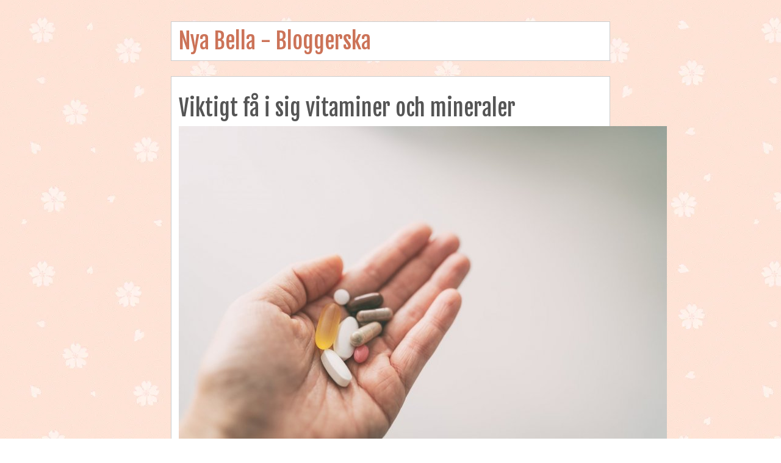

--- FILE ---
content_type: text/html; charset=utf-8
request_url: https://www.nyabella.se/viktigt-fa-i-sig-vitaminer-och-mineraler
body_size: 2792
content:
<!DOCTYPE html>
<html>
  <head>
    <meta http-equiv="X-UA-Compatible" content="IE=edge">
    <title>Viktigt få i sig vitaminer och mineraler | Nya Bella - Bloggerska</title>
    <link rel="stylesheet" href="https://maxcdn.bootstrapcdn.com/bootstrap/3.2.0/css/bootstrap.min.css">

<style> @import url('https://fonts.googleapis.com/css?family=Fjalla+One|Raleway');body{font-family:'Raleway',sans-serif;}h1,h2,h3,h4,h5{font-family:'Fjalla One',sans-serif;font-weight:100;}.footer{font-family:'Fjalla One',sans-serif;}body{background:url(https://images.staticjw.com/nya/6290/sakura.png) fixed;color:#555;font-size:16px;}#wrap{max-width:750px;margin:20px auto;}.container{width:100%!important;}.body p{line-height:25px;}.footer{text-align:center;padding-top:20px;}.title h1,.blog-post,.blog-content,.info{background-color:#FFF;border:1px solid #ccc;margin-top:15px;padding:12px;}.blog-date{margin-top:-12px;}.blog-comment-link{text-align:center;}.info,.blog-post{padding:20px;}.blog-post img{width:100%;height:140px;object-fit:cover;}.blog-comment-link{text-align:center;background:#cc7358;padding:10px;margin-bottom:-1px;}a{color:#cc7358;}a:hover{color:#e3aa98;}.blog-comment-link a,.blog-comment-link a:hover{color:#FFF;}@media (max-width:600px){iframe{width:100%}.container img{width:100%;height:auto;}}</style>
    
    <link rel="icon" href="https://images.staticjw.com/nya/5165/favicon.ico" sizes="any">
    <meta charset="utf-8">
    <link rel="canonical" href="https://www.nyabella.se/viktigt-fa-i-sig-vitaminer-och-mineraler">

    <meta name="viewport" content="width=device-width, initial-scale=1">
  </head>
<body>
<div id="wrap">
<div class="container title">
	<div class="row">
		<div class="col-md-12">
<div class="header">
<a href="https://www.nyabella.se/">
<h1>Nya Bella - Bloggerska</h1>
</a>
</div>
		</div>
	</div>
</div>   
<div class="container body">
	<div class="row content">
		<div class="col-md-12">
<div class="blog-content">
			<h1>Viktigt få i sig vitaminer och mineraler</h1>
            		

<p><img src="https://images.staticjw.com/nya/8894/vitaminer.jpg" width="800" height="534" /></p>
<p>Det är viktigt att man får i sig tillräckligt med vitaminer och mineraler. Det finns ju en hel del av detta i den maten vi äter, men ibland är det ett måste att även använda sig av tillskott. Ett jag själv använder det är det som heter Moringa. På <a href="https://www.skonhetsguiden.se/halsokost/moringa">skonhetsguiden</a> kan du jämföra olika alternativ. </p>
<h2>Livets träd</h2>
<p>Moringa Oleifera som är dess hela namnet är faktiskt ett träd. Det kallas ibland för livets träd eller mirakelträd. På svenska säger man även pepparotsträd. Trädet har vacra blommor och växer i tropiska och subtropiska delar av världen. Det innebär att den växer ibland annat Asien och Afrika. Moringa innehåller flera olika vitaminer så väl som att det innehåller mineraler och aminosyror. </p>
<p>Det går att äta detta som tillskott och då i form av pulver eller kapslar. Moringa Oleifera har använts i flera hundra år som ett naturläkemedel mot olika besvär. </p>
<p>Moringa Oleifera innehåller såpass mycket högre andelar med vitaminer och mineraler än andra livsmedel, så att om du behöver fylla på med dessa ämnen är det inte fel att använda det som ett tillskott. Det som det kan göra är att hjälpa den som lider av extrem trötthet samt att det även är bra för hud, hår och naglar. Sedan ökar den även kroppens förbränning så väl som den ger ett ökat välmående. Man blir helt enkelt starkare, friskare och får mer energi med hjälp av detta tillskott. </p>

<style>#social-buttons {clear:both;height:15px;margin:40px 0 10px 20px;} #social-buttons a {background:url(https://staticjw.com/images/social-sprite.png) no-repeat 0 0;width:16px;height:16px;display:block;margin:0 0 0 5px;padding:0;border:0;float:left;}</style>
<div id="social-buttons">
<a style="background-position:0 0;" href="https://www.facebook.com/sharer/sharer.php?u=https%3A%2F%2Fwww.nyabella.se%2Fviktigt-fa-i-sig-vitaminer-och-mineraler" rel="nofollow" onclick="javascript:window.open(this.href,'', 'menubar=no,toolbar=no,resizable=yes,scrollbars=yes,height=400,width=600');return false;" title="Facebook"></a>
<a style="background-position:-16px 0;" href="https://twitter.com/intent/tweet?text=Viktigt+f%C3%A5+i+sig+vitaminer+och+mineraler%3A&url=https%3A%2F%2Fwww.nyabella.se%2Fviktigt-fa-i-sig-vitaminer-och-mineraler" rel="nofollow" onclick="javascript:window.open(this.href,'', 'menubar=no,toolbar=no,resizable=yes,scrollbars=yes,height=400,width=600');return false;" title="Twitter"></a>
<a style="background-position:-32px 0;" href="https://www.linkedin.com/sharing/share-offsite/?url=https%3A%2F%2Fwww.nyabella.se%2Fviktigt-fa-i-sig-vitaminer-och-mineraler" rel="nofollow" onclick="javascript:window.open(this.href,'', 'menubar=no,toolbar=no,resizable=yes,scrollbars=yes,height=400,width=600');return false;" title="LinkedIn"></a>
<a style="background-position:-48px 0;" href="/rss.xml" rel="nofollow" target="_blank" title="RSS"></a>
<span style="float:right;margin-right:20px;">6 jan. 2021</span>
</div>

<hr id="comment" style="clear:both;width:95%;height:1px;border:0;background-color:#888;margin:0 auto 20px auto;">



<h2 id="other-posts-header">Andra inlägg</h2>
<ul id="blog-list">
<li><a href="/ett-overraskande-behagligt-besok-till-tandlakaren">Ett överraskande behagligt besök till tandläkaren</a></li>
<li><a href="/har-du-hort-talas-om-smarta-fonster">Har du hört talas om smarta fönster?</a></li>
<li><a href="/vad-ar-mitt-stjarntecken">Vad är mitt stjärntecken?</a></li>
<li><a href="/sa-gor-du-en-bra-flyttstadning">Så gör du en bra flyttstädning</a></li>
<li><a href="/valj-en-bra-nattkram">Välj en bra nattkräm</a></li>
<li><a href="/allt-blir-enklare-online">Allt blir enklare online</a></li>
<li><a href="/vill-du-fa-rakare-tander">Vill du få rakare tänder?</a></li>
<li><a href="/varfix-i-stugan">Vårfix i stugan</a></li>
<li><a href="/arrangera-blommor-i-en-blomsterfakir">Arrangera blommor i en blomsterfakir</a></li>
<li><a href="/hur-installerar-man-en-diskmaskin">Hur installerar man en diskmaskin?</a></li>
</ul>


</div>
		</div>
	</div>
</div>   
<div class="container footer">
	<div class="row">
		<div class="col-md-12">
			© 2026 Nyabella.se. Alla rättigheter förbehållna.		</div>
	</div>
</div>
</div>


<script>(function() { var global_id = '1zvnagwd'; var property_id = 295025;
    var url = encodeURIComponent(window.location.href.split('#')[0]); var referrer = encodeURIComponent(document.referrer);
    var x = document.createElement('script'), s = document.getElementsByTagName('script')[0];
    x.src = 'https://redistats.com/track.js?gid='+global_id+'&pid='+property_id+'&url='+url+'&referrer='+referrer; s.parentNode.insertBefore(x, s); })(); </script>

</body>
</html>